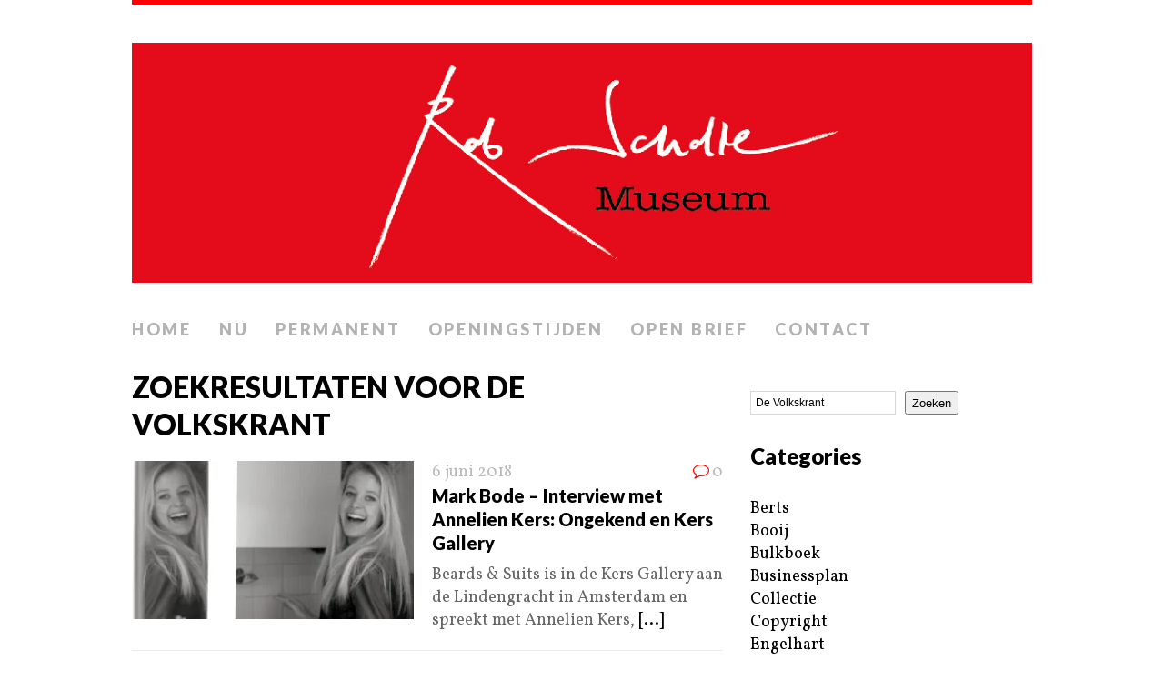

--- FILE ---
content_type: text/html; charset=UTF-8
request_url: https://robscholtemuseum.nl/page/56/?s=De+Volkskrant
body_size: 10674
content:
<!DOCTYPE html>
<html class="no-js" lang="nl-NL">
<head>
<meta charset="UTF-8">
<meta name="viewport" content="width=device-width, initial-scale=1.0">
<link rel="profile" href="http://gmpg.org/xfn/11" />
<link rel="pingback" href="https://robscholtemuseum.nl/xmlrpc.php" />
<title>Zoekresultaten voor &#8220;De Volkskrant&#8221; &#8211; Pagina 56 &#8211; Rob Scholte Museum</title>
<meta name='robots' content='noindex, follow, max-image-preview:large' />
<link rel='dns-prefetch' href='//stats.wp.com' />
<link rel='dns-prefetch' href='//fonts.googleapis.com' />
<link rel='preconnect' href='//c0.wp.com' />
<link rel='preconnect' href='//i0.wp.com' />
<link rel="alternate" type="application/rss+xml" title="Rob Scholte Museum &raquo; feed" href="https://robscholtemuseum.nl/feed/" />
<link rel="alternate" type="application/rss+xml" title="Rob Scholte Museum &raquo; reacties feed" href="https://robscholtemuseum.nl/comments/feed/" />
<link rel="alternate" type="application/rss+xml" title="Rob Scholte Museum &raquo; zoekresultaten voor &#8220;De Volkskrant&#8221; feed" href="https://robscholtemuseum.nl/search/De+Volkskrant/feed/rss2/" />
<style id='wp-img-auto-sizes-contain-inline-css' type='text/css'>
img:is([sizes=auto i],[sizes^="auto," i]){contain-intrinsic-size:3000px 1500px}
/*# sourceURL=wp-img-auto-sizes-contain-inline-css */
</style>
<style id='wp-emoji-styles-inline-css' type='text/css'>

	img.wp-smiley, img.emoji {
		display: inline !important;
		border: none !important;
		box-shadow: none !important;
		height: 1em !important;
		width: 1em !important;
		margin: 0 0.07em !important;
		vertical-align: -0.1em !important;
		background: none !important;
		padding: 0 !important;
	}
/*# sourceURL=wp-emoji-styles-inline-css */
</style>
<link rel='stylesheet' id='contact-form-7-css' href='https://robscholtemuseum.nl/wp-content/plugins/contact-form-7/includes/css/styles.css?ver=6.1.4' type='text/css' media='all' />
<link rel='stylesheet' id='mh-google-fonts-css' href='//fonts.googleapis.com/css?family=Lato:300italic,300,400italic,400,900|Vollkorn:400,400italic' type='text/css' media='all' />
<link rel='stylesheet' id='mh-font-awesome-css' href='https://robscholtemuseum.nl/wp-content/themes/mh-purity/includes/font-awesome.min.css' type='text/css' media='all' />
<link rel='stylesheet' id='mh-style-css' href='https://robscholtemuseum.nl/wp-content/themes/mh-purity/style.css?ver=1.5.4' type='text/css' media='all' />
<script type="text/javascript" src="https://c0.wp.com/c/6.9/wp-includes/js/jquery/jquery.min.js" id="jquery-core-js"></script>
<script type="text/javascript" src="https://c0.wp.com/c/6.9/wp-includes/js/jquery/jquery-migrate.min.js" id="jquery-migrate-js"></script>
<script type="text/javascript" src="https://robscholtemuseum.nl/wp-content/themes/mh-purity/js/scripts.js?ver=6.9" id="mh-scripts-js"></script>
<link rel="https://api.w.org/" href="https://robscholtemuseum.nl/wp-json/" /><link rel="EditURI" type="application/rsd+xml" title="RSD" href="https://robscholtemuseum.nl/xmlrpc.php?rsd" />
<meta name="generator" content="WordPress 6.9" />
	<style>img#wpstats{display:none}</style>
		<!--[if lt IE 9]>
<script src="https://robscholtemuseum.nl/wp-content/themes/mh-purity/js/css3-mediaqueries.js"></script>
<![endif]-->

<!-- Jetpack Open Graph Tags -->
<meta property="og:title" content="Zoekresultaten voor &#8220;De Volkskrant&#8221; &#8211; Pagina 56 &#8211; Rob Scholte Museum" />
<meta property="og:site_name" content="Rob Scholte Museum" />
<meta property="og:image" content="https://s0.wp.com/i/blank.jpg" />
<meta property="og:image:width" content="200" />
<meta property="og:image:height" content="200" />
<meta property="og:image:alt" content="" />
<meta property="og:locale" content="nl_NL" />

<!-- End Jetpack Open Graph Tags -->
<style id='wp-block-categories-inline-css' type='text/css'>
.wp-block-categories{box-sizing:border-box}.wp-block-categories.alignleft{margin-right:2em}.wp-block-categories.alignright{margin-left:2em}.wp-block-categories.wp-block-categories-dropdown.aligncenter{text-align:center}.wp-block-categories .wp-block-categories__label{display:block;width:100%}
/*# sourceURL=https://c0.wp.com/c/6.9/wp-includes/blocks/categories/style.min.css */
</style>
<style id='wp-block-heading-inline-css' type='text/css'>
h1:where(.wp-block-heading).has-background,h2:where(.wp-block-heading).has-background,h3:where(.wp-block-heading).has-background,h4:where(.wp-block-heading).has-background,h5:where(.wp-block-heading).has-background,h6:where(.wp-block-heading).has-background{padding:1.25em 2.375em}h1.has-text-align-left[style*=writing-mode]:where([style*=vertical-lr]),h1.has-text-align-right[style*=writing-mode]:where([style*=vertical-rl]),h2.has-text-align-left[style*=writing-mode]:where([style*=vertical-lr]),h2.has-text-align-right[style*=writing-mode]:where([style*=vertical-rl]),h3.has-text-align-left[style*=writing-mode]:where([style*=vertical-lr]),h3.has-text-align-right[style*=writing-mode]:where([style*=vertical-rl]),h4.has-text-align-left[style*=writing-mode]:where([style*=vertical-lr]),h4.has-text-align-right[style*=writing-mode]:where([style*=vertical-rl]),h5.has-text-align-left[style*=writing-mode]:where([style*=vertical-lr]),h5.has-text-align-right[style*=writing-mode]:where([style*=vertical-rl]),h6.has-text-align-left[style*=writing-mode]:where([style*=vertical-lr]),h6.has-text-align-right[style*=writing-mode]:where([style*=vertical-rl]){rotate:180deg}
/*# sourceURL=https://c0.wp.com/c/6.9/wp-includes/blocks/heading/style.min.css */
</style>
<style id='wp-block-image-inline-css' type='text/css'>
.wp-block-image>a,.wp-block-image>figure>a{display:inline-block}.wp-block-image img{box-sizing:border-box;height:auto;max-width:100%;vertical-align:bottom}@media not (prefers-reduced-motion){.wp-block-image img.hide{visibility:hidden}.wp-block-image img.show{animation:show-content-image .4s}}.wp-block-image[style*=border-radius] img,.wp-block-image[style*=border-radius]>a{border-radius:inherit}.wp-block-image.has-custom-border img{box-sizing:border-box}.wp-block-image.aligncenter{text-align:center}.wp-block-image.alignfull>a,.wp-block-image.alignwide>a{width:100%}.wp-block-image.alignfull img,.wp-block-image.alignwide img{height:auto;width:100%}.wp-block-image .aligncenter,.wp-block-image .alignleft,.wp-block-image .alignright,.wp-block-image.aligncenter,.wp-block-image.alignleft,.wp-block-image.alignright{display:table}.wp-block-image .aligncenter>figcaption,.wp-block-image .alignleft>figcaption,.wp-block-image .alignright>figcaption,.wp-block-image.aligncenter>figcaption,.wp-block-image.alignleft>figcaption,.wp-block-image.alignright>figcaption{caption-side:bottom;display:table-caption}.wp-block-image .alignleft{float:left;margin:.5em 1em .5em 0}.wp-block-image .alignright{float:right;margin:.5em 0 .5em 1em}.wp-block-image .aligncenter{margin-left:auto;margin-right:auto}.wp-block-image :where(figcaption){margin-bottom:1em;margin-top:.5em}.wp-block-image.is-style-circle-mask img{border-radius:9999px}@supports ((-webkit-mask-image:none) or (mask-image:none)) or (-webkit-mask-image:none){.wp-block-image.is-style-circle-mask img{border-radius:0;-webkit-mask-image:url('data:image/svg+xml;utf8,<svg viewBox="0 0 100 100" xmlns="http://www.w3.org/2000/svg"><circle cx="50" cy="50" r="50"/></svg>');mask-image:url('data:image/svg+xml;utf8,<svg viewBox="0 0 100 100" xmlns="http://www.w3.org/2000/svg"><circle cx="50" cy="50" r="50"/></svg>');mask-mode:alpha;-webkit-mask-position:center;mask-position:center;-webkit-mask-repeat:no-repeat;mask-repeat:no-repeat;-webkit-mask-size:contain;mask-size:contain}}:root :where(.wp-block-image.is-style-rounded img,.wp-block-image .is-style-rounded img){border-radius:9999px}.wp-block-image figure{margin:0}.wp-lightbox-container{display:flex;flex-direction:column;position:relative}.wp-lightbox-container img{cursor:zoom-in}.wp-lightbox-container img:hover+button{opacity:1}.wp-lightbox-container button{align-items:center;backdrop-filter:blur(16px) saturate(180%);background-color:#5a5a5a40;border:none;border-radius:4px;cursor:zoom-in;display:flex;height:20px;justify-content:center;opacity:0;padding:0;position:absolute;right:16px;text-align:center;top:16px;width:20px;z-index:100}@media not (prefers-reduced-motion){.wp-lightbox-container button{transition:opacity .2s ease}}.wp-lightbox-container button:focus-visible{outline:3px auto #5a5a5a40;outline:3px auto -webkit-focus-ring-color;outline-offset:3px}.wp-lightbox-container button:hover{cursor:pointer;opacity:1}.wp-lightbox-container button:focus{opacity:1}.wp-lightbox-container button:focus,.wp-lightbox-container button:hover,.wp-lightbox-container button:not(:hover):not(:active):not(.has-background){background-color:#5a5a5a40;border:none}.wp-lightbox-overlay{box-sizing:border-box;cursor:zoom-out;height:100vh;left:0;overflow:hidden;position:fixed;top:0;visibility:hidden;width:100%;z-index:100000}.wp-lightbox-overlay .close-button{align-items:center;cursor:pointer;display:flex;justify-content:center;min-height:40px;min-width:40px;padding:0;position:absolute;right:calc(env(safe-area-inset-right) + 16px);top:calc(env(safe-area-inset-top) + 16px);z-index:5000000}.wp-lightbox-overlay .close-button:focus,.wp-lightbox-overlay .close-button:hover,.wp-lightbox-overlay .close-button:not(:hover):not(:active):not(.has-background){background:none;border:none}.wp-lightbox-overlay .lightbox-image-container{height:var(--wp--lightbox-container-height);left:50%;overflow:hidden;position:absolute;top:50%;transform:translate(-50%,-50%);transform-origin:top left;width:var(--wp--lightbox-container-width);z-index:9999999999}.wp-lightbox-overlay .wp-block-image{align-items:center;box-sizing:border-box;display:flex;height:100%;justify-content:center;margin:0;position:relative;transform-origin:0 0;width:100%;z-index:3000000}.wp-lightbox-overlay .wp-block-image img{height:var(--wp--lightbox-image-height);min-height:var(--wp--lightbox-image-height);min-width:var(--wp--lightbox-image-width);width:var(--wp--lightbox-image-width)}.wp-lightbox-overlay .wp-block-image figcaption{display:none}.wp-lightbox-overlay button{background:none;border:none}.wp-lightbox-overlay .scrim{background-color:#fff;height:100%;opacity:.9;position:absolute;width:100%;z-index:2000000}.wp-lightbox-overlay.active{visibility:visible}@media not (prefers-reduced-motion){.wp-lightbox-overlay.active{animation:turn-on-visibility .25s both}.wp-lightbox-overlay.active img{animation:turn-on-visibility .35s both}.wp-lightbox-overlay.show-closing-animation:not(.active){animation:turn-off-visibility .35s both}.wp-lightbox-overlay.show-closing-animation:not(.active) img{animation:turn-off-visibility .25s both}.wp-lightbox-overlay.zoom.active{animation:none;opacity:1;visibility:visible}.wp-lightbox-overlay.zoom.active .lightbox-image-container{animation:lightbox-zoom-in .4s}.wp-lightbox-overlay.zoom.active .lightbox-image-container img{animation:none}.wp-lightbox-overlay.zoom.active .scrim{animation:turn-on-visibility .4s forwards}.wp-lightbox-overlay.zoom.show-closing-animation:not(.active){animation:none}.wp-lightbox-overlay.zoom.show-closing-animation:not(.active) .lightbox-image-container{animation:lightbox-zoom-out .4s}.wp-lightbox-overlay.zoom.show-closing-animation:not(.active) .lightbox-image-container img{animation:none}.wp-lightbox-overlay.zoom.show-closing-animation:not(.active) .scrim{animation:turn-off-visibility .4s forwards}}@keyframes show-content-image{0%{visibility:hidden}99%{visibility:hidden}to{visibility:visible}}@keyframes turn-on-visibility{0%{opacity:0}to{opacity:1}}@keyframes turn-off-visibility{0%{opacity:1;visibility:visible}99%{opacity:0;visibility:visible}to{opacity:0;visibility:hidden}}@keyframes lightbox-zoom-in{0%{transform:translate(calc((-100vw + var(--wp--lightbox-scrollbar-width))/2 + var(--wp--lightbox-initial-left-position)),calc(-50vh + var(--wp--lightbox-initial-top-position))) scale(var(--wp--lightbox-scale))}to{transform:translate(-50%,-50%) scale(1)}}@keyframes lightbox-zoom-out{0%{transform:translate(-50%,-50%) scale(1);visibility:visible}99%{visibility:visible}to{transform:translate(calc((-100vw + var(--wp--lightbox-scrollbar-width))/2 + var(--wp--lightbox-initial-left-position)),calc(-50vh + var(--wp--lightbox-initial-top-position))) scale(var(--wp--lightbox-scale));visibility:hidden}}
/*# sourceURL=https://c0.wp.com/c/6.9/wp-includes/blocks/image/style.min.css */
</style>
<style id='wp-block-search-inline-css' type='text/css'>
.wp-block-search__button{margin-left:10px;word-break:normal}.wp-block-search__button.has-icon{line-height:0}.wp-block-search__button svg{height:1.25em;min-height:24px;min-width:24px;width:1.25em;fill:currentColor;vertical-align:text-bottom}:where(.wp-block-search__button){border:1px solid #ccc;padding:6px 10px}.wp-block-search__inside-wrapper{display:flex;flex:auto;flex-wrap:nowrap;max-width:100%}.wp-block-search__label{width:100%}.wp-block-search.wp-block-search__button-only .wp-block-search__button{box-sizing:border-box;display:flex;flex-shrink:0;justify-content:center;margin-left:0;max-width:100%}.wp-block-search.wp-block-search__button-only .wp-block-search__inside-wrapper{min-width:0!important;transition-property:width}.wp-block-search.wp-block-search__button-only .wp-block-search__input{flex-basis:100%;transition-duration:.3s}.wp-block-search.wp-block-search__button-only.wp-block-search__searchfield-hidden,.wp-block-search.wp-block-search__button-only.wp-block-search__searchfield-hidden .wp-block-search__inside-wrapper{overflow:hidden}.wp-block-search.wp-block-search__button-only.wp-block-search__searchfield-hidden .wp-block-search__input{border-left-width:0!important;border-right-width:0!important;flex-basis:0;flex-grow:0;margin:0;min-width:0!important;padding-left:0!important;padding-right:0!important;width:0!important}:where(.wp-block-search__input){appearance:none;border:1px solid #949494;flex-grow:1;font-family:inherit;font-size:inherit;font-style:inherit;font-weight:inherit;letter-spacing:inherit;line-height:inherit;margin-left:0;margin-right:0;min-width:3rem;padding:8px;text-decoration:unset!important;text-transform:inherit}:where(.wp-block-search__button-inside .wp-block-search__inside-wrapper){background-color:#fff;border:1px solid #949494;box-sizing:border-box;padding:4px}:where(.wp-block-search__button-inside .wp-block-search__inside-wrapper) .wp-block-search__input{border:none;border-radius:0;padding:0 4px}:where(.wp-block-search__button-inside .wp-block-search__inside-wrapper) .wp-block-search__input:focus{outline:none}:where(.wp-block-search__button-inside .wp-block-search__inside-wrapper) :where(.wp-block-search__button){padding:4px 8px}.wp-block-search.aligncenter .wp-block-search__inside-wrapper{margin:auto}.wp-block[data-align=right] .wp-block-search.wp-block-search__button-only .wp-block-search__inside-wrapper{float:right}
/*# sourceURL=https://c0.wp.com/c/6.9/wp-includes/blocks/search/style.min.css */
</style>
<style id='wp-block-group-inline-css' type='text/css'>
.wp-block-group{box-sizing:border-box}:where(.wp-block-group.wp-block-group-is-layout-constrained){position:relative}
/*# sourceURL=https://c0.wp.com/c/6.9/wp-includes/blocks/group/style.min.css */
</style>
<style id='wp-block-paragraph-inline-css' type='text/css'>
.is-small-text{font-size:.875em}.is-regular-text{font-size:1em}.is-large-text{font-size:2.25em}.is-larger-text{font-size:3em}.has-drop-cap:not(:focus):first-letter{float:left;font-size:8.4em;font-style:normal;font-weight:100;line-height:.68;margin:.05em .1em 0 0;text-transform:uppercase}body.rtl .has-drop-cap:not(:focus):first-letter{float:none;margin-left:.1em}p.has-drop-cap.has-background{overflow:hidden}:root :where(p.has-background){padding:1.25em 2.375em}:where(p.has-text-color:not(.has-link-color)) a{color:inherit}p.has-text-align-left[style*="writing-mode:vertical-lr"],p.has-text-align-right[style*="writing-mode:vertical-rl"]{rotate:180deg}
/*# sourceURL=https://c0.wp.com/c/6.9/wp-includes/blocks/paragraph/style.min.css */
</style>
</head>
<body class="search search-results paged paged-56 search-paged-56 wp-theme-mh-purity">
<div class="container">
<header class="header-wrap">
	<a href="https://robscholtemuseum.nl/" title="Rob Scholte Museum" rel="home">
<div class="logo-wrap" role="banner">
<img class="header-image" src="https://robscholtemuseum.nl/wp-content/uploads/2024/05/cropped-Header-website-Rob-Scholte-Museum1-1.png" height="275" width="1031" alt="Rob Scholte Museum" />
</div>
</a>
	<nav class="main-nav clearfix">
		<div class="menu-menu-1-container"><ul id="menu-menu-1" class="menu"><li id="menu-item-34" class="menu-item menu-item-type-custom menu-item-object-custom menu-item-home menu-item-34"><a href="https://robscholtemuseum.nl/">Home</a></li>
<li id="menu-item-679" class="menu-item menu-item-type-post_type menu-item-object-page menu-item-679"><a href="https://robscholtemuseum.nl/nu/">Nu</a></li>
<li id="menu-item-678" class="menu-item menu-item-type-post_type menu-item-object-page menu-item-678"><a href="https://robscholtemuseum.nl/permanent/">Permanent</a></li>
<li id="menu-item-36" class="menu-item menu-item-type-post_type menu-item-object-page menu-item-36"><a href="https://robscholtemuseum.nl/openingstijden/">Openingstijden</a></li>
<li id="menu-item-4893" class="menu-item menu-item-type-post_type menu-item-object-page menu-item-4893"><a href="https://robscholtemuseum.nl/teken-open-brief/">Open brief</a></li>
<li id="menu-item-224641" class="menu-item menu-item-type-post_type menu-item-object-page menu-item-224641"><a href="https://robscholtemuseum.nl/contact/">Contact</a></li>
</ul></div>	</nav>
</header><div class="wrapper clearfix">
	<div class="content left"><header class="post-header">
<h1 class="entry-title">Zoekresultaten voor De Volkskrant</h1>
</header>
<article class="post-10144 post type-post status-publish format-standard has-post-thumbnail hentry category-businessplan category-home category-interview category-media category-portretten">
	<div class="loop-wrap clearfix">
		<div class="loop-thumb">
			<a href="https://robscholtemuseum.nl/mark-bode-interview-met-annelien-kers-ongekend-en-kers-gallery/">
				<img width="310" height="174" src="https://i0.wp.com/robscholtemuseum.nl/wp-content/uploads/2015/10/Annelien-Kers-foto-Anouk-Griffioen.jpg?resize=310%2C174&amp;ssl=1" class="attachment-featured size-featured wp-post-image" alt="" decoding="async" fetchpriority="high" srcset="https://i0.wp.com/robscholtemuseum.nl/wp-content/uploads/2015/10/Annelien-Kers-foto-Anouk-Griffioen.jpg?resize=310%2C174&amp;ssl=1 310w, https://i0.wp.com/robscholtemuseum.nl/wp-content/uploads/2015/10/Annelien-Kers-foto-Anouk-Griffioen.jpg?zoom=2&amp;resize=310%2C174&amp;ssl=1 620w, https://i0.wp.com/robscholtemuseum.nl/wp-content/uploads/2015/10/Annelien-Kers-foto-Anouk-Griffioen.jpg?zoom=3&amp;resize=310%2C174&amp;ssl=1 930w" sizes="(max-width: 310px) 100vw, 310px" />			</a>
		</div>
		<header class="loop-data">
							<div class="loop-meta">
					<span class="loop-date"><a href="https://robscholtemuseum.nl/mark-bode-interview-met-annelien-kers-ongekend-en-kers-gallery/" rel="bookmark">6 juni 2018</a></span>
					<span class="loop-comments"><i class="fa fa-comment-o"></i>0</span>
				</div>
						<h3 class="loop-title"><a href="https://robscholtemuseum.nl/mark-bode-interview-met-annelien-kers-ongekend-en-kers-gallery/" rel="bookmark">Mark Bode &#8211; Interview met Annelien Kers: Ongekend en Kers Gallery</a></h3>
		</header>
		<div class="mh-excerpt">Beards &amp; Suits is in de Kers Gallery aan de Lindengracht in Amsterdam en spreekt met Annelien Kers, <a href="https://robscholtemuseum.nl/mark-bode-interview-met-annelien-kers-ongekend-en-kers-gallery/" title="Mark Bode &#8211; Interview met Annelien Kers: Ongekend en Kers Gallery">[...]</a></div>
	</div>
</article><article class="post-45651 post type-post status-publish format-standard has-post-thumbnail hentry category-businessplan category-home category-locaties category-media category-portretten">
	<div class="loop-wrap clearfix">
		<div class="loop-thumb">
			<a href="https://robscholtemuseum.nl/tjebbe-van-tijen-rob-scholte-museum-getorpedeerd-voor-de-rede-van-den-helder-door-burgemeester-koen-schuiling-vvd/">
				<img width="310" height="174" src="https://i0.wp.com/robscholtemuseum.nl/wp-content/uploads/2018/04/Tjebbe-van-Tijen-Voor-de-rede-van-Den-Helder.jpg?resize=310%2C174&amp;ssl=1" class="attachment-featured size-featured wp-post-image" alt="" decoding="async" srcset="https://i0.wp.com/robscholtemuseum.nl/wp-content/uploads/2018/04/Tjebbe-van-Tijen-Voor-de-rede-van-Den-Helder.jpg?resize=310%2C174&amp;ssl=1 310w, https://i0.wp.com/robscholtemuseum.nl/wp-content/uploads/2018/04/Tjebbe-van-Tijen-Voor-de-rede-van-Den-Helder.jpg?zoom=2&amp;resize=310%2C174&amp;ssl=1 620w, https://i0.wp.com/robscholtemuseum.nl/wp-content/uploads/2018/04/Tjebbe-van-Tijen-Voor-de-rede-van-Den-Helder.jpg?zoom=3&amp;resize=310%2C174&amp;ssl=1 930w" sizes="(max-width: 310px) 100vw, 310px" />			</a>
		</div>
		<header class="loop-data">
							<div class="loop-meta">
					<span class="loop-date"><a href="https://robscholtemuseum.nl/tjebbe-van-tijen-rob-scholte-museum-getorpedeerd-voor-de-rede-van-den-helder-door-burgemeester-koen-schuiling-vvd/" rel="bookmark">28 april 2018</a></span>
					<span class="loop-comments"><i class="fa fa-comment-o"></i>0</span>
				</div>
						<h3 class="loop-title"><a href="https://robscholtemuseum.nl/tjebbe-van-tijen-rob-scholte-museum-getorpedeerd-voor-de-rede-van-den-helder-door-burgemeester-koen-schuiling-vvd/" rel="bookmark">Tjebbe van Tijen &#8211; ROB SCHOLTE MUSEUM GETORPEDEERD VOOR DE REDE VAN DEN HELDER DOOR BURGEMEESTER KOEN SCHUILING (VVD)…</a></h3>
		</header>
		<div class="mh-excerpt">KUNSTENAAR ROB SCHOLTE ONDER DWANG UIT ZIJN MUSEUM GEZET. “Luctor et emergo”, zo weten de geuzen in de <a href="https://robscholtemuseum.nl/tjebbe-van-tijen-rob-scholte-museum-getorpedeerd-voor-de-rede-van-den-helder-door-burgemeester-koen-schuiling-vvd/" title="Tjebbe van Tijen &#8211; ROB SCHOLTE MUSEUM GETORPEDEERD VOOR DE REDE VAN DEN HELDER DOOR BURGEMEESTER KOEN SCHUILING (VVD)…">[...]</a></div>
	</div>
</article><article class="post-45348 post type-post status-publish format-standard has-post-thumbnail hentry category-businessplan category-home category-locaties category-media category-portretten">
	<div class="loop-wrap clearfix">
		<div class="loop-thumb">
			<a href="https://robscholtemuseum.nl/staf-rsmuseum-politie-inval-bij-ontruiming-rob-scholte-museum-arrestatie-roy-dames-p-j-cokema-invalide-kunstenaar-uit-museum-gezet/">
				<img width="310" height="174" src="https://i0.wp.com/robscholtemuseum.nl/wp-content/uploads/2018/04/Scholte-buiten-het-gesloten-hek-van-het-postkantoor-kort-na-de-ontruiming-foto-DHA.jpg?resize=310%2C174&amp;ssl=1" class="attachment-featured size-featured wp-post-image" alt="" decoding="async" srcset="https://i0.wp.com/robscholtemuseum.nl/wp-content/uploads/2018/04/Scholte-buiten-het-gesloten-hek-van-het-postkantoor-kort-na-de-ontruiming-foto-DHA.jpg?w=2560&amp;ssl=1 2560w, https://i0.wp.com/robscholtemuseum.nl/wp-content/uploads/2018/04/Scholte-buiten-het-gesloten-hek-van-het-postkantoor-kort-na-de-ontruiming-foto-DHA.jpg?resize=300%2C169&amp;ssl=1 300w, https://i0.wp.com/robscholtemuseum.nl/wp-content/uploads/2018/04/Scholte-buiten-het-gesloten-hek-van-het-postkantoor-kort-na-de-ontruiming-foto-DHA.jpg?resize=1024%2C576&amp;ssl=1 1024w, https://i0.wp.com/robscholtemuseum.nl/wp-content/uploads/2018/04/Scholte-buiten-het-gesloten-hek-van-het-postkantoor-kort-na-de-ontruiming-foto-DHA.jpg?resize=310%2C174&amp;ssl=1 310w, https://i0.wp.com/robscholtemuseum.nl/wp-content/uploads/2018/04/Scholte-buiten-het-gesloten-hek-van-het-postkantoor-kort-na-de-ontruiming-foto-DHA.jpg?w=1300&amp;ssl=1 1300w, https://i0.wp.com/robscholtemuseum.nl/wp-content/uploads/2018/04/Scholte-buiten-het-gesloten-hek-van-het-postkantoor-kort-na-de-ontruiming-foto-DHA.jpg?w=1950&amp;ssl=1 1950w" sizes="(max-width: 310px) 100vw, 310px" />			</a>
		</div>
		<header class="loop-data">
							<div class="loop-meta">
					<span class="loop-date"><a href="https://robscholtemuseum.nl/staf-rsmuseum-politie-inval-bij-ontruiming-rob-scholte-museum-arrestatie-roy-dames-p-j-cokema-invalide-kunstenaar-uit-museum-gezet/" rel="bookmark">21 april 2018</a></span>
					<span class="loop-comments"><i class="fa fa-comment-o"></i>0</span>
				</div>
						<h3 class="loop-title"><a href="https://robscholtemuseum.nl/staf-rsmuseum-politie-inval-bij-ontruiming-rob-scholte-museum-arrestatie-roy-dames-p-j-cokema-invalide-kunstenaar-uit-museum-gezet/" rel="bookmark">Staf RSMuseum &#8211; Politie inval bij ontruiming Rob Scholte Museum + Arrestatie Roy Dames + P.J. Cokema &#8211; Invalide kunstenaar uit museum gezet</a></h3>
		</header>
		<div class="mh-excerpt">Politie inval bij ontruiming Rob Scholte Museum Gepubliceerd op 20 apr. 2018 Reacties: <a href="https://robscholtemuseum.nl/staf-rsmuseum-politie-inval-bij-ontruiming-rob-scholte-museum-arrestatie-roy-dames-p-j-cokema-invalide-kunstenaar-uit-museum-gezet/" title="Staf RSMuseum &#8211; Politie inval bij ontruiming Rob Scholte Museum + Arrestatie Roy Dames + P.J. Cokema &#8211; Invalide kunstenaar uit museum gezet">[...]</a></div>
	</div>
</article><article class="post-42613 post type-post status-publish format-standard has-post-thumbnail hentry category-businessplan category-home category-locaties category-media">
	<div class="loop-wrap clearfix">
		<div class="loop-thumb">
			<a href="https://robscholtemuseum.nl/chris-aalberts-in-den-helder-38-pas-op-voor-de-knotsgekke-lokale-fnv-lobby-fnv-stellingen/">
				<img width="310" height="174" src="https://i0.wp.com/robscholtemuseum.nl/wp-content/uploads/2018/02/FNV-foto-YouTube.jpg?resize=310%2C174&amp;ssl=1" class="attachment-featured size-featured wp-post-image" alt="" decoding="async" loading="lazy" srcset="https://i0.wp.com/robscholtemuseum.nl/wp-content/uploads/2018/02/FNV-foto-YouTube.jpg?resize=310%2C174&amp;ssl=1 310w, https://i0.wp.com/robscholtemuseum.nl/wp-content/uploads/2018/02/FNV-foto-YouTube.jpg?zoom=2&amp;resize=310%2C174&amp;ssl=1 620w, https://i0.wp.com/robscholtemuseum.nl/wp-content/uploads/2018/02/FNV-foto-YouTube.jpg?zoom=3&amp;resize=310%2C174&amp;ssl=1 930w" sizes="auto, (max-width: 310px) 100vw, 310px" />			</a>
		</div>
		<header class="loop-data">
							<div class="loop-meta">
					<span class="loop-date"><a href="https://robscholtemuseum.nl/chris-aalberts-in-den-helder-38-pas-op-voor-de-knotsgekke-lokale-fnv-lobby-fnv-stellingen/" rel="bookmark">3 maart 2018</a></span>
					<span class="loop-comments"><i class="fa fa-comment-o"></i>0</span>
				</div>
						<h3 class="loop-title"><a href="https://robscholtemuseum.nl/chris-aalberts-in-den-helder-38-pas-op-voor-de-knotsgekke-lokale-fnv-lobby-fnv-stellingen/" rel="bookmark">Chris Aalberts &#8211; In Den Helder (38): Pas op voor de knotsgekke lokale FNV lobby + FNV Stellingen</a></h3>
		</header>
		<div class="mh-excerpt">Pas op voor de knotsgekke lokale FNV lobby Plus: Lijsttrekkers komen opdraven vanwege de sociale druk en niet <a href="https://robscholtemuseum.nl/chris-aalberts-in-den-helder-38-pas-op-voor-de-knotsgekke-lokale-fnv-lobby-fnv-stellingen/" title="Chris Aalberts &#8211; In Den Helder (38): Pas op voor de knotsgekke lokale FNV lobby + FNV Stellingen">[...]</a></div>
	</div>
</article><article class="post-37486 post type-post status-publish format-standard has-post-thumbnail hentry category-collectie category-gimmick category-home category-interview category-locaties category-media category-portretten">
	<div class="loop-wrap clearfix">
		<div class="loop-thumb">
			<a href="https://robscholtemuseum.nl/michael-klinkhamer-de-kunst-het-meisje-en-de-dood-gesprek-met-peter-klashorst-in-phnom-penh-cambodja-over-de-liefde-hivaids-en-wat-nu/">
				<img width="310" height="174" src="https://i0.wp.com/robscholtemuseum.nl/wp-content/uploads/2017/11/Peter-Klashorst-op-cover-Nieuwe-Revue-foto-3.bp_.blogspot.png?resize=310%2C174&amp;ssl=1" class="attachment-featured size-featured wp-post-image" alt="" decoding="async" loading="lazy" srcset="https://i0.wp.com/robscholtemuseum.nl/wp-content/uploads/2017/11/Peter-Klashorst-op-cover-Nieuwe-Revue-foto-3.bp_.blogspot.png?resize=310%2C174&amp;ssl=1 310w, https://i0.wp.com/robscholtemuseum.nl/wp-content/uploads/2017/11/Peter-Klashorst-op-cover-Nieuwe-Revue-foto-3.bp_.blogspot.png?zoom=2&amp;resize=310%2C174&amp;ssl=1 620w, https://i0.wp.com/robscholtemuseum.nl/wp-content/uploads/2017/11/Peter-Klashorst-op-cover-Nieuwe-Revue-foto-3.bp_.blogspot.png?zoom=3&amp;resize=310%2C174&amp;ssl=1 930w" sizes="auto, (max-width: 310px) 100vw, 310px" />			</a>
		</div>
		<header class="loop-data">
							<div class="loop-meta">
					<span class="loop-date"><a href="https://robscholtemuseum.nl/michael-klinkhamer-de-kunst-het-meisje-en-de-dood-gesprek-met-peter-klashorst-in-phnom-penh-cambodja-over-de-liefde-hivaids-en-wat-nu/" rel="bookmark">2 februari 2018</a></span>
					<span class="loop-comments"><i class="fa fa-comment-o"></i>0</span>
				</div>
						<h3 class="loop-title"><a href="https://robscholtemuseum.nl/michael-klinkhamer-de-kunst-het-meisje-en-de-dood-gesprek-met-peter-klashorst-in-phnom-penh-cambodja-over-de-liefde-hivaids-en-wat-nu/" rel="bookmark">Michael Klinkhamer &#8211; De Kunst, het Meisje en de Dood, Gesprek met Peter Klashorst in Phnom Penh, Cambodja, over de Liefde, HIV | Aids en Wat Nu?</a></h3>
		</header>
		<div class="mh-excerpt">De Kunst, het Meisje en de Dood, Gesprek met Peter Klashorst in Phnom Penh, Cambodja, over de Liefde, HIV | <a href="https://robscholtemuseum.nl/michael-klinkhamer-de-kunst-het-meisje-en-de-dood-gesprek-met-peter-klashorst-in-phnom-penh-cambodja-over-de-liefde-hivaids-en-wat-nu/" title="Michael Klinkhamer &#8211; De Kunst, het Meisje en de Dood, Gesprek met Peter Klashorst in Phnom Penh, Cambodja, over de Liefde, HIV | Aids en Wat Nu?">[...]</a></div>
	</div>
</article><article class="post-35700 post type-post status-publish format-standard has-post-thumbnail hentry category-businessplan category-copyright category-home category-locaties category-media category-portretten category-video">
	<div class="loop-wrap clearfix">
		<div class="loop-thumb">
			<a href="https://robscholtemuseum.nl/sarah-sitanala-regering-luistert-niet-langer-naar-haar-burgers/">
				<img width="310" height="174" src="https://i0.wp.com/robscholtemuseum.nl/wp-content/uploads/2017/10/CDA-lijsttrekker-Sybrand-Buma-geeft-aan-de-uitslag-van-het-referendum-niet-te-respecteren-foto-Metro.jpeg?resize=310%2C174&amp;ssl=1" class="attachment-featured size-featured wp-post-image" alt="" decoding="async" loading="lazy" srcset="https://i0.wp.com/robscholtemuseum.nl/wp-content/uploads/2017/10/CDA-lijsttrekker-Sybrand-Buma-geeft-aan-de-uitslag-van-het-referendum-niet-te-respecteren-foto-Metro.jpeg?w=6827&amp;ssl=1 6827w, https://i0.wp.com/robscholtemuseum.nl/wp-content/uploads/2017/10/CDA-lijsttrekker-Sybrand-Buma-geeft-aan-de-uitslag-van-het-referendum-niet-te-respecteren-foto-Metro.jpeg?resize=1024%2C579&amp;ssl=1 1024w, https://i0.wp.com/robscholtemuseum.nl/wp-content/uploads/2017/10/CDA-lijsttrekker-Sybrand-Buma-geeft-aan-de-uitslag-van-het-referendum-niet-te-respecteren-foto-Metro.jpeg?resize=310%2C174&amp;ssl=1 310w, https://i0.wp.com/robscholtemuseum.nl/wp-content/uploads/2017/10/CDA-lijsttrekker-Sybrand-Buma-geeft-aan-de-uitslag-van-het-referendum-niet-te-respecteren-foto-Metro.jpeg?w=1300&amp;ssl=1 1300w, https://i0.wp.com/robscholtemuseum.nl/wp-content/uploads/2017/10/CDA-lijsttrekker-Sybrand-Buma-geeft-aan-de-uitslag-van-het-referendum-niet-te-respecteren-foto-Metro.jpeg?w=1950&amp;ssl=1 1950w" sizes="auto, (max-width: 310px) 100vw, 310px" />			</a>
		</div>
		<header class="loop-data">
							<div class="loop-meta">
					<span class="loop-date"><a href="https://robscholtemuseum.nl/sarah-sitanala-regering-luistert-niet-langer-naar-haar-burgers/" rel="bookmark">29 oktober 2017</a></span>
					<span class="loop-comments"><i class="fa fa-comment-o"></i>0</span>
				</div>
						<h3 class="loop-title"><a href="https://robscholtemuseum.nl/sarah-sitanala-regering-luistert-niet-langer-naar-haar-burgers/" rel="bookmark">Sarah Sitanala &#8211; Regering luistert niet langer naar haar burgers</a></h3>
		</header>
		<div class="mh-excerpt">CDA lijsttrekker Sybrand Buma geeft aan de uitslag van het referendum niet te respecteren (foto Metro) <a href="https://robscholtemuseum.nl/sarah-sitanala-regering-luistert-niet-langer-naar-haar-burgers/" title="Sarah Sitanala &#8211; Regering luistert niet langer naar haar burgers">[...]</a></div>
	</div>
</article><article class="post-34343 post type-post status-publish format-standard has-post-thumbnail hentry category-home category-locaties category-media category-portretten">
	<div class="loop-wrap clearfix">
		<div class="loop-thumb">
			<a href="https://robscholtemuseum.nl/sjaak-jansen-mail-art-en-meer/">
				<img width="310" height="174" src="https://i0.wp.com/robscholtemuseum.nl/wp-content/uploads/2017/10/Het-redactieteam-van-het-Slurfje-1978-foto-Sjaak-Jansen.jpeg?resize=310%2C174&amp;ssl=1" class="attachment-featured size-featured wp-post-image" alt="" decoding="async" loading="lazy" srcset="https://i0.wp.com/robscholtemuseum.nl/wp-content/uploads/2017/10/Het-redactieteam-van-het-Slurfje-1978-foto-Sjaak-Jansen.jpeg?resize=310%2C174&amp;ssl=1 310w, https://i0.wp.com/robscholtemuseum.nl/wp-content/uploads/2017/10/Het-redactieteam-van-het-Slurfje-1978-foto-Sjaak-Jansen.jpeg?zoom=2&amp;resize=310%2C174&amp;ssl=1 620w, https://i0.wp.com/robscholtemuseum.nl/wp-content/uploads/2017/10/Het-redactieteam-van-het-Slurfje-1978-foto-Sjaak-Jansen.jpeg?zoom=3&amp;resize=310%2C174&amp;ssl=1 930w" sizes="auto, (max-width: 310px) 100vw, 310px" />			</a>
		</div>
		<header class="loop-data">
							<div class="loop-meta">
					<span class="loop-date"><a href="https://robscholtemuseum.nl/sjaak-jansen-mail-art-en-meer/" rel="bookmark">8 oktober 2017</a></span>
					<span class="loop-comments"><i class="fa fa-comment-o"></i>0</span>
				</div>
						<h3 class="loop-title"><a href="https://robscholtemuseum.nl/sjaak-jansen-mail-art-en-meer/" rel="bookmark">Sjaak Jansen &#8211; Mail art en meer</a></h3>
		</header>
		<div class="mh-excerpt">Soms werpen gebeurtenissen hun schaduw vooruit. Dat is af en toe ook het geval met leerlingen. Hoe precies <a href="https://robscholtemuseum.nl/sjaak-jansen-mail-art-en-meer/" title="Sjaak Jansen &#8211; Mail art en meer">[...]</a></div>
	</div>
</article><article class="post-34134 post type-post status-publish format-standard has-post-thumbnail hentry category-businessplan category-home category-huis-ten-bosch category-locaties category-media category-video">
	<div class="loop-wrap clearfix">
		<div class="loop-thumb">
			<a href="https://robscholtemuseum.nl/nelle-boer-gesjoemel-rond-koninklijke-kunstprijs/">
				<img width="310" height="174" src="https://i0.wp.com/robscholtemuseum.nl/wp-content/uploads/2017/10/Kunstproject-Painted-Bird-van-jurylid-Frieling-met-namen-van-genomineerden-2017-en-winnaars-voorgaande-jaren.jpeg?resize=310%2C174&amp;ssl=1" class="attachment-featured size-featured wp-post-image" alt="" decoding="async" loading="lazy" srcset="https://i0.wp.com/robscholtemuseum.nl/wp-content/uploads/2017/10/Kunstproject-Painted-Bird-van-jurylid-Frieling-met-namen-van-genomineerden-2017-en-winnaars-voorgaande-jaren.jpeg?resize=310%2C174&amp;ssl=1 310w, https://i0.wp.com/robscholtemuseum.nl/wp-content/uploads/2017/10/Kunstproject-Painted-Bird-van-jurylid-Frieling-met-namen-van-genomineerden-2017-en-winnaars-voorgaande-jaren.jpeg?zoom=2&amp;resize=310%2C174&amp;ssl=1 620w, https://i0.wp.com/robscholtemuseum.nl/wp-content/uploads/2017/10/Kunstproject-Painted-Bird-van-jurylid-Frieling-met-namen-van-genomineerden-2017-en-winnaars-voorgaande-jaren.jpeg?zoom=3&amp;resize=310%2C174&amp;ssl=1 930w" sizes="auto, (max-width: 310px) 100vw, 310px" />			</a>
		</div>
		<header class="loop-data">
							<div class="loop-meta">
					<span class="loop-date"><a href="https://robscholtemuseum.nl/nelle-boer-gesjoemel-rond-koninklijke-kunstprijs/" rel="bookmark">4 oktober 2017</a></span>
					<span class="loop-comments"><i class="fa fa-comment-o"></i>0</span>
				</div>
						<h3 class="loop-title"><a href="https://robscholtemuseum.nl/nelle-boer-gesjoemel-rond-koninklijke-kunstprijs/" rel="bookmark">Nelle Boer &#8211; Gesjoemel rond koninklijke kunstprijs</a></h3>
		</header>
		<div class="mh-excerpt">Alle kunstenaars, die niet ouder zijn dan vijfendertig jaar, konden zich inschrijven <a href="https://robscholtemuseum.nl/nelle-boer-gesjoemel-rond-koninklijke-kunstprijs/" title="Nelle Boer &#8211; Gesjoemel rond koninklijke kunstprijs">[...]</a></div>
	</div>
</article><article class="post-33523 post type-post status-publish format-standard has-post-thumbnail hentry category-businessplan category-home category-locaties category-media category-portretten category-ridderboek">
	<div class="loop-wrap clearfix">
		<div class="loop-thumb">
			<a href="https://robscholtemuseum.nl/fok-nl-nederlanders-en-hun-onterechte-zelfbeeld-van-kneuterigheid/">
				<img width="310" height="174" src="https://i0.wp.com/robscholtemuseum.nl/wp-content/uploads/2017/09/Kneuterigheid-foto-Viva.jpg?resize=310%2C174&amp;ssl=1" class="attachment-featured size-featured wp-post-image" alt="" decoding="async" loading="lazy" srcset="https://i0.wp.com/robscholtemuseum.nl/wp-content/uploads/2017/09/Kneuterigheid-foto-Viva.jpg?resize=310%2C174&amp;ssl=1 310w, https://i0.wp.com/robscholtemuseum.nl/wp-content/uploads/2017/09/Kneuterigheid-foto-Viva.jpg?zoom=2&amp;resize=310%2C174&amp;ssl=1 620w, https://i0.wp.com/robscholtemuseum.nl/wp-content/uploads/2017/09/Kneuterigheid-foto-Viva.jpg?zoom=3&amp;resize=310%2C174&amp;ssl=1 930w" sizes="auto, (max-width: 310px) 100vw, 310px" />			</a>
		</div>
		<header class="loop-data">
							<div class="loop-meta">
					<span class="loop-date"><a href="https://robscholtemuseum.nl/fok-nl-nederlanders-en-hun-onterechte-zelfbeeld-van-kneuterigheid/" rel="bookmark">24 september 2017</a></span>
					<span class="loop-comments"><i class="fa fa-comment-o"></i>0</span>
				</div>
						<h3 class="loop-title"><a href="https://robscholtemuseum.nl/fok-nl-nederlanders-en-hun-onterechte-zelfbeeld-van-kneuterigheid/" rel="bookmark">Fok! &#8211; Nederlanders en hun Onterechte Zelf Beeld van Kneuterigheid (&#8230;)</a></h3>
		</header>
		<div class="mh-excerpt">Nederlanders en hun Onterechte Zelf Beeld van Kneuterigheid (&#8230;) woensdag 20 september 2017 @ 20:58:26 <a href="https://robscholtemuseum.nl/fok-nl-nederlanders-en-hun-onterechte-zelfbeeld-van-kneuterigheid/" title="Fok! &#8211; Nederlanders en hun Onterechte Zelf Beeld van Kneuterigheid (&#8230;)">[...]</a></div>
	</div>
</article><article class="post-31345 post type-post status-publish format-standard has-post-thumbnail hentry category-businessplan category-copyright category-home category-locaties category-media category-ridderboek">
	<div class="loop-wrap clearfix">
		<div class="loop-thumb">
			<a href="https://robscholtemuseum.nl/hilda-groeneveld-de-mulla-en-de-scarabee/">
				<img width="310" height="174" src="https://i0.wp.com/robscholtemuseum.nl/wp-content/uploads/2017/07/Scarabee-foto-WikiWoordenboek.jpg?resize=310%2C174&amp;ssl=1" class="attachment-featured size-featured wp-post-image" alt="" decoding="async" loading="lazy" srcset="https://i0.wp.com/robscholtemuseum.nl/wp-content/uploads/2017/07/Scarabee-foto-WikiWoordenboek.jpg?resize=310%2C174&amp;ssl=1 310w, https://i0.wp.com/robscholtemuseum.nl/wp-content/uploads/2017/07/Scarabee-foto-WikiWoordenboek.jpg?zoom=2&amp;resize=310%2C174&amp;ssl=1 620w, https://i0.wp.com/robscholtemuseum.nl/wp-content/uploads/2017/07/Scarabee-foto-WikiWoordenboek.jpg?zoom=3&amp;resize=310%2C174&amp;ssl=1 930w" sizes="auto, (max-width: 310px) 100vw, 310px" />			</a>
		</div>
		<header class="loop-data">
							<div class="loop-meta">
					<span class="loop-date"><a href="https://robscholtemuseum.nl/hilda-groeneveld-de-mulla-en-de-scarabee/" rel="bookmark">12 augustus 2017</a></span>
					<span class="loop-comments"><i class="fa fa-comment-o"></i>0</span>
				</div>
						<h3 class="loop-title"><a href="https://robscholtemuseum.nl/hilda-groeneveld-de-mulla-en-de-scarabee/" rel="bookmark">Hilda Groeneveld &#8211; De Mulla en de scarabee</a></h3>
		</header>
		<div class="mh-excerpt">De scarabee behoort tot de groep van mestkevers en staat voor vernieuwing, wederopstanding, onsterfelijkheid, <a href="https://robscholtemuseum.nl/hilda-groeneveld-de-mulla-en-de-scarabee/" title="Hilda Groeneveld &#8211; De Mulla en de scarabee">[...]</a></div>
	</div>
</article><a class="prev page-numbers" href="https://robscholtemuseum.nl/page/55/?s=De+Volkskrant">&laquo;</a>
<a class="page-numbers" href="https://robscholtemuseum.nl/page/1/?s=De+Volkskrant">1</a>
<span class="page-numbers dots">&hellip;</span>
<a class="page-numbers" href="https://robscholtemuseum.nl/page/54/?s=De+Volkskrant">54</a>
<a class="page-numbers" href="https://robscholtemuseum.nl/page/55/?s=De+Volkskrant">55</a>
<span aria-current="page" class="page-numbers current">56</span>
<a class="page-numbers" href="https://robscholtemuseum.nl/page/57/?s=De+Volkskrant">57</a>
<a class="page-numbers" href="https://robscholtemuseum.nl/page/58/?s=De+Volkskrant">58</a>
<a class="page-numbers" href="https://robscholtemuseum.nl/page/59/?s=De+Volkskrant">59</a>
<a class="next page-numbers" href="https://robscholtemuseum.nl/page/57/?s=De+Volkskrant">&raquo;</a>	</div>
	<aside class="sidebar sb-right">
	<div id="block-18" class="sb-widget widget_block widget_search"><form role="search" method="get" action="https://robscholtemuseum.nl/" class="wp-block-search__button-outside wp-block-search__text-button wp-block-search"    ><label class="wp-block-search__label" for="wp-block-search__input-1" ><br></label><div class="wp-block-search__inside-wrapper" ><input class="wp-block-search__input" id="wp-block-search__input-1" placeholder="" value="De Volkskrant" type="search" name="s" required /><button aria-label="Zoeken" class="wp-block-search__button wp-element-button" type="submit" >Zoeken</button></div></form></div><div id="block-6" class="sb-widget widget_block">
<div class="wp-block-group"><div class="wp-block-group__inner-container is-layout-flow wp-block-group-is-layout-flow">
<h2 class="wp-block-heading">Categories</h2>



<p></p>
</div></div>
</div><div id="block-21" class="sb-widget widget_block">
<div class="wp-block-group"><div class="wp-block-group__inner-container is-layout-flow wp-block-group-is-layout-flow"><ul class="wp-block-categories-list wp-block-categories">	<li class="cat-item cat-item-37"><a href="https://robscholtemuseum.nl/category/berts/">Berts</a>
</li>
	<li class="cat-item cat-item-35"><a href="https://robscholtemuseum.nl/category/booij/">Booij</a>
</li>
	<li class="cat-item cat-item-27"><a href="https://robscholtemuseum.nl/category/bulkboek/">Bulkboek</a>
</li>
	<li class="cat-item cat-item-8"><a href="https://robscholtemuseum.nl/category/businessplan/">Businessplan</a>
</li>
	<li class="cat-item cat-item-15"><a href="https://robscholtemuseum.nl/category/collectie/">Collectie</a>
</li>
	<li class="cat-item cat-item-19"><a href="https://robscholtemuseum.nl/category/copyright/">Copyright</a>
</li>
	<li class="cat-item cat-item-14"><a href="https://robscholtemuseum.nl/category/engelhart/">Engelhart</a>
</li>
	<li class="cat-item cat-item-22"><a href="https://robscholtemuseum.nl/category/gimmick/">Gimmick</a>
</li>
	<li class="cat-item cat-item-11"><a href="https://robscholtemuseum.nl/category/glossy/">Glossy</a>
</li>
	<li class="cat-item cat-item-32"><a href="https://robscholtemuseum.nl/category/haerynck/">Haerynck</a>
</li>
	<li class="cat-item cat-item-29"><a href="https://robscholtemuseum.nl/category/hendriks/">Hendriks</a>
</li>
	<li class="cat-item cat-item-1"><a href="https://robscholtemuseum.nl/category/home/">Home</a>
</li>
	<li class="cat-item cat-item-10"><a href="https://robscholtemuseum.nl/category/huis-ten-bosch/">Huis Ten Bosch</a>
</li>
	<li class="cat-item cat-item-24"><a href="https://robscholtemuseum.nl/category/interview/">Interview</a>
</li>
	<li class="cat-item cat-item-28"><a href="https://robscholtemuseum.nl/category/knippenberg/">Knippenberg</a>
</li>
	<li class="cat-item cat-item-12"><a href="https://robscholtemuseum.nl/category/little-delft-street/">Little Delft Street</a>
</li>
	<li class="cat-item cat-item-20"><a href="https://robscholtemuseum.nl/category/locaties/">Locatie</a>
</li>
	<li class="cat-item cat-item-9"><a href="https://robscholtemuseum.nl/category/media/">Media</a>
</li>
	<li class="cat-item cat-item-31"><a href="https://robscholtemuseum.nl/category/mercurius/">Mercurius</a>
</li>
	<li class="cat-item cat-item-39"><a href="https://robscholtemuseum.nl/category/millenium/">Millenium</a>
</li>
	<li class="cat-item cat-item-33"><a href="https://robscholtemuseum.nl/category/nihot/">Nihot</a>
</li>
	<li class="cat-item cat-item-36"><a href="https://robscholtemuseum.nl/category/northe/">Northe</a>
</li>
	<li class="cat-item cat-item-25"><a href="https://robscholtemuseum.nl/category/plus/">Plus</a>
</li>
	<li class="cat-item cat-item-16"><a href="https://robscholtemuseum.nl/category/portretten/">Portretten</a>
</li>
	<li class="cat-item cat-item-13"><a href="https://robscholtemuseum.nl/category/ridderboek/">Ridderboek</a>
</li>
	<li class="cat-item cat-item-21"><a href="https://robscholtemuseum.nl/category/samson/">Samson</a>
</li>
	<li class="cat-item cat-item-26"><a href="https://robscholtemuseum.nl/category/sluijters/">Sluijters</a>
</li>
	<li class="cat-item cat-item-6"><a href="https://robscholtemuseum.nl/category/the-hope-and-optimism-portfolio/">The Hope &amp; Optimism Portfolio</a>
</li>
	<li class="cat-item cat-item-18"><a href="https://robscholtemuseum.nl/category/the-young-lions/">The Young Lions</a>
</li>
	<li class="cat-item cat-item-30"><a href="https://robscholtemuseum.nl/category/vaandrager/">Vaandrager</a>
</li>
	<li class="cat-item cat-item-23"><a href="https://robscholtemuseum.nl/category/van-gogh/">Van Gogh</a>
</li>
	<li class="cat-item cat-item-34"><a href="https://robscholtemuseum.nl/category/vermeer-lagerveld/">Vermeer-Lagerveld</a>
</li>
	<li class="cat-item cat-item-17"><a href="https://robscholtemuseum.nl/category/video/">Video</a>
</li>
	<li class="cat-item cat-item-40"><a href="https://robscholtemuseum.nl/category/zuesse/">Zuesse</a>
</li>
</ul></div></div>
</div><div id="block-10" class="sb-widget widget_block"><p><a href="https://twitter.com/RSMuseum"><img decoding="async" border="0" src="https:\\robscholtemuseum.nl\bekijkopX.png"></a></p></div><div id="block-16" class="sb-widget widget_block widget_media_image">
<figure class="wp-block-image size-full"><a href="https://www.facebook.com/robscholtemuseum"><img loading="lazy" decoding="async" width="735" height="581" src="https://robscholtemuseum.nl/wp-content/uploads/2024/05/facebookrob-1-1.png" alt="" class="wp-image-353608" srcset="https://i0.wp.com/robscholtemuseum.nl/wp-content/uploads/2024/05/facebookrob-1-1.png?w=735&amp;ssl=1 735w, https://i0.wp.com/robscholtemuseum.nl/wp-content/uploads/2024/05/facebookrob-1-1.png?resize=300%2C237&amp;ssl=1 300w" sizes="auto, (max-width: 735px) 100vw, 735px" /></a></figure>
</div></aside></div>
<div class="copyright-wrap">
	<p class="copyright">Rob Scholte Museum</p>
</div>
</div>
<script type="speculationrules">
{"prefetch":[{"source":"document","where":{"and":[{"href_matches":"/*"},{"not":{"href_matches":["/wp-*.php","/wp-admin/*","/wp-content/uploads/*","/wp-content/*","/wp-content/plugins/*","/wp-content/themes/mh-purity/*","/*\\?(.+)"]}},{"not":{"selector_matches":"a[rel~=\"nofollow\"]"}},{"not":{"selector_matches":".no-prefetch, .no-prefetch a"}}]},"eagerness":"conservative"}]}
</script>
<script type="text/javascript" src="https://c0.wp.com/c/6.9/wp-includes/js/dist/hooks.min.js" id="wp-hooks-js"></script>
<script type="text/javascript" src="https://c0.wp.com/c/6.9/wp-includes/js/dist/i18n.min.js" id="wp-i18n-js"></script>
<script type="text/javascript" id="wp-i18n-js-after">
/* <![CDATA[ */
wp.i18n.setLocaleData( { 'text direction\u0004ltr': [ 'ltr' ] } );
//# sourceURL=wp-i18n-js-after
/* ]]> */
</script>
<script type="text/javascript" src="https://robscholtemuseum.nl/wp-content/plugins/contact-form-7/includes/swv/js/index.js?ver=6.1.4" id="swv-js"></script>
<script type="text/javascript" id="contact-form-7-js-translations">
/* <![CDATA[ */
( function( domain, translations ) {
	var localeData = translations.locale_data[ domain ] || translations.locale_data.messages;
	localeData[""].domain = domain;
	wp.i18n.setLocaleData( localeData, domain );
} )( "contact-form-7", {"translation-revision-date":"2025-11-30 09:13:36+0000","generator":"GlotPress\/4.0.3","domain":"messages","locale_data":{"messages":{"":{"domain":"messages","plural-forms":"nplurals=2; plural=n != 1;","lang":"nl"},"This contact form is placed in the wrong place.":["Dit contactformulier staat op de verkeerde plek."],"Error:":["Fout:"]}},"comment":{"reference":"includes\/js\/index.js"}} );
//# sourceURL=contact-form-7-js-translations
/* ]]> */
</script>
<script type="text/javascript" id="contact-form-7-js-before">
/* <![CDATA[ */
var wpcf7 = {
    "api": {
        "root": "https:\/\/robscholtemuseum.nl\/wp-json\/",
        "namespace": "contact-form-7\/v1"
    }
};
//# sourceURL=contact-form-7-js-before
/* ]]> */
</script>
<script type="text/javascript" src="https://robscholtemuseum.nl/wp-content/plugins/contact-form-7/includes/js/index.js?ver=6.1.4" id="contact-form-7-js"></script>
<script type="text/javascript" id="jetpack-stats-js-before">
/* <![CDATA[ */
_stq = window._stq || [];
_stq.push([ "view", {"v":"ext","blog":"77400767","post":"0","tz":"1","srv":"robscholtemuseum.nl","arch_search":"De Volkskrant","arch_filters":"posts_per_page=10\u0026paged=56\u0026orderby=\u0026order=DESC","arch_results":"10","j":"1:15.4"} ]);
_stq.push([ "clickTrackerInit", "77400767", "0" ]);
//# sourceURL=jetpack-stats-js-before
/* ]]> */
</script>
<script type="text/javascript" src="https://stats.wp.com/e-202604.js" id="jetpack-stats-js" defer="defer" data-wp-strategy="defer"></script>
<script id="wp-emoji-settings" type="application/json">
{"baseUrl":"https://s.w.org/images/core/emoji/17.0.2/72x72/","ext":".png","svgUrl":"https://s.w.org/images/core/emoji/17.0.2/svg/","svgExt":".svg","source":{"concatemoji":"https://robscholtemuseum.nl/wp-includes/js/wp-emoji-release.min.js?ver=6.9"}}
</script>
<script type="module">
/* <![CDATA[ */
/*! This file is auto-generated */
const a=JSON.parse(document.getElementById("wp-emoji-settings").textContent),o=(window._wpemojiSettings=a,"wpEmojiSettingsSupports"),s=["flag","emoji"];function i(e){try{var t={supportTests:e,timestamp:(new Date).valueOf()};sessionStorage.setItem(o,JSON.stringify(t))}catch(e){}}function c(e,t,n){e.clearRect(0,0,e.canvas.width,e.canvas.height),e.fillText(t,0,0);t=new Uint32Array(e.getImageData(0,0,e.canvas.width,e.canvas.height).data);e.clearRect(0,0,e.canvas.width,e.canvas.height),e.fillText(n,0,0);const a=new Uint32Array(e.getImageData(0,0,e.canvas.width,e.canvas.height).data);return t.every((e,t)=>e===a[t])}function p(e,t){e.clearRect(0,0,e.canvas.width,e.canvas.height),e.fillText(t,0,0);var n=e.getImageData(16,16,1,1);for(let e=0;e<n.data.length;e++)if(0!==n.data[e])return!1;return!0}function u(e,t,n,a){switch(t){case"flag":return n(e,"\ud83c\udff3\ufe0f\u200d\u26a7\ufe0f","\ud83c\udff3\ufe0f\u200b\u26a7\ufe0f")?!1:!n(e,"\ud83c\udde8\ud83c\uddf6","\ud83c\udde8\u200b\ud83c\uddf6")&&!n(e,"\ud83c\udff4\udb40\udc67\udb40\udc62\udb40\udc65\udb40\udc6e\udb40\udc67\udb40\udc7f","\ud83c\udff4\u200b\udb40\udc67\u200b\udb40\udc62\u200b\udb40\udc65\u200b\udb40\udc6e\u200b\udb40\udc67\u200b\udb40\udc7f");case"emoji":return!a(e,"\ud83e\u1fac8")}return!1}function f(e,t,n,a){let r;const o=(r="undefined"!=typeof WorkerGlobalScope&&self instanceof WorkerGlobalScope?new OffscreenCanvas(300,150):document.createElement("canvas")).getContext("2d",{willReadFrequently:!0}),s=(o.textBaseline="top",o.font="600 32px Arial",{});return e.forEach(e=>{s[e]=t(o,e,n,a)}),s}function r(e){var t=document.createElement("script");t.src=e,t.defer=!0,document.head.appendChild(t)}a.supports={everything:!0,everythingExceptFlag:!0},new Promise(t=>{let n=function(){try{var e=JSON.parse(sessionStorage.getItem(o));if("object"==typeof e&&"number"==typeof e.timestamp&&(new Date).valueOf()<e.timestamp+604800&&"object"==typeof e.supportTests)return e.supportTests}catch(e){}return null}();if(!n){if("undefined"!=typeof Worker&&"undefined"!=typeof OffscreenCanvas&&"undefined"!=typeof URL&&URL.createObjectURL&&"undefined"!=typeof Blob)try{var e="postMessage("+f.toString()+"("+[JSON.stringify(s),u.toString(),c.toString(),p.toString()].join(",")+"));",a=new Blob([e],{type:"text/javascript"});const r=new Worker(URL.createObjectURL(a),{name:"wpTestEmojiSupports"});return void(r.onmessage=e=>{i(n=e.data),r.terminate(),t(n)})}catch(e){}i(n=f(s,u,c,p))}t(n)}).then(e=>{for(const n in e)a.supports[n]=e[n],a.supports.everything=a.supports.everything&&a.supports[n],"flag"!==n&&(a.supports.everythingExceptFlag=a.supports.everythingExceptFlag&&a.supports[n]);var t;a.supports.everythingExceptFlag=a.supports.everythingExceptFlag&&!a.supports.flag,a.supports.everything||((t=a.source||{}).concatemoji?r(t.concatemoji):t.wpemoji&&t.twemoji&&(r(t.twemoji),r(t.wpemoji)))});
//# sourceURL=https://robscholtemuseum.nl/wp-includes/js/wp-emoji-loader.min.js
/* ]]> */
</script>
</body>
</html><!--
Performance optimized by Redis Object Cache. Learn more: https://wprediscache.com

Opgehaald 1947 objecten (745 KB) van Redis gebruikt PhpRedis (v6.3.0).
-->
